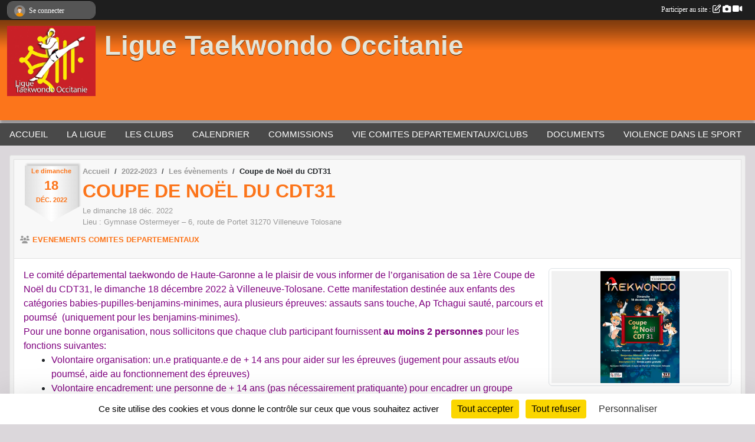

--- FILE ---
content_type: text/html; charset=UTF-8
request_url: https://www.taekwondo-occitanie.com/evenements/2022/12/18/coupe-de-noel-du-cdt31-1716937
body_size: 8442
content:
<!DOCTYPE html>
<html lang="fr" class="Arial uppercasable">
<head>
    <base href="https://www.taekwondo-occitanie.com/">
    <meta charset="utf-8">
    <meta http-equiv="Content-Type" content="text/html; charset=utf-8">
    <title> Coupe de Noël du CDT31 - Ligue Taekwondo Occitanie</title>
    <meta name="description" content="Le comité départemental taekwondo de Haute-Garonne a le plaisir de vous informer de l’organisation de sa 1ère Coupe de Noël du CDT31, le dimanche 18 décembre 2022 à Villeneuve-Tolosane. Cette manifestation destinée aux enfants des catégories babies-...">
    <meta name="viewport" content="width=device-width, initial-scale=1, maximum-scale=1">
    <meta name="csrf-token" content="zPpKLuvdNxe0BI8D6YuGuIRJPgdxpTiYmoLyj868">
    <meta name="apple-itunes-app" content="app-id=890452369">

    <link rel="shortcut icon" type="image/jpeg" href="/media/uploaded/sites/170/association/59eb04d966efa_LogoVersion4.JPG">    
    <link rel="apple-touch-icon" sizes="152x152" href="/mu-152/170/association/59eb04d966efa_LogoVersion4.JPG">
    <link rel="apple-touch-icon" sizes="180x180" href="/mu-180/170/association/59eb04d966efa_LogoVersion4.JPG">
    <link rel="apple-touch-icon" sizes="167x167" href="/mu-167/170/association/59eb04d966efa_LogoVersion4.JPG">
    <meta name="msapplication-TileImage" content="/mu-180/170/association/59eb04d966efa_LogoVersion4.JPG">


    <link rel="manifest" href="/manifest.json">
    <meta name="apple-mobile-web-app-title" content="Ligue Taekwondo Occitanie">

 
    <meta property="og:image" content="https://www.taekwondo-occitanie.com/media/uploaded/sites/170/evenement/63601c5d31cc3_thumbnailIMG1520.jpg">
    <meta property="og:title" content=" Coupe de Noël du CDT31">
    <meta property="og:url" content="https://www.taekwondo-occitanie.com/evenements/2022/12/18/coupe-de-noel-du-cdt31-1716937">
    <meta property="og:description" content="Le comité départemental taekwondo de Haute-Garonne...">


    <link rel="alternate" type="application/rss+xml" title="Ligue Taekwondo Occitanie - Les news" href="/rss/news">
    <link rel="alternate" type="application/rss+xml" title="Ligue Taekwondo Occitanie - Les évènements" href="/rss/evenement">


<link type="text/css" rel="stylesheet" href="css/bootstrap.5.3.2/bootstrap.min.css">

<link type="text/css" rel="stylesheet" href="css/fontawesome-free-6.5.1-web/css/all.min.css">

<link type="text/css" rel="stylesheet" href="css/barre-noire.css">

<link type="text/css" rel="stylesheet" href="css/common.css">

<link type="text/css" rel="stylesheet" href="css/design-1.css">

<link type="text/css" rel="stylesheet" href="js/fancybox.5.0.36/fancybox.css">

<link type="text/css" rel="stylesheet" href="fonts/icons.css">

    <script src="js/bootstrap.5.3.2/bootstrap.bundle.min.js?tm=1736255796"></script>
    <script src="js/jquery-3.7.1.min.js?tm=1736255796"></script>
    <script src="js/advert.js?tm=1736255796"></script>

     <script src="/tarteaucitron/tarteaucitron.js"></script>
    <script src="/tarteaucitron/tarteaucitron-services.js"></script>
    <script>
        tarteaucitron.init({
            "privacyUrl": "", /* Privacy policy url */

            "hashtag": "#tarteaucitron", /* Open the panel with this hashtag */
            "cookieName": "tarteaucitron", /* Cookie name */

            "orientation": "bottom", //  "middle", /* Banner position (top - bottom) */

            "showAlertSmall": false, /* Show the small banner on bottom right */
            "cookieslist": false, /* Show the cookie list */

            "showIcon": false, /* Show cookie icon to manage cookies */
            "iconPosition": "BottomRight", /* BottomRight, BottomLeft, TopRight and TopLeft */

            "adblocker": false, /* Show a Warning if an adblocker is detected */

            "DenyAllCta" : true, /* Show the deny all button */
            "AcceptAllCta" : true, /* Show the accept all button when highPrivacy on */
            "highPrivacy": true, /* HIGHLY RECOMMANDED Disable auto consent */

            "handleBrowserDNTRequest": false, /* If Do Not Track == 1, disallow all */

            "removeCredit": true, /* Remove credit link */
            "moreInfoLink": true, /* Show more info link */
            "useExternalCss": false, /* If false, the tarteaucitron.css file will be loaded */

            "readmoreLink": "", /* Change the default readmore link */

            "mandatory": true, /* Show a message about mandatory cookies */
        });
        
    </script> 
</head>
<body class="colonne_widget_double evenements_details bg-type-none no-bandeau no-orientation fixed-footer users-rounded filters-select is-couleur1-lumineuse footer-with-partenaires"  style="--color1: rgb(252, 117, 27);--color2: rgb(73, 73, 73);--color1-light: rgba(252, 117, 27,0.05);--color1-declined: rgb(220,85,0);--color2-declined: rgb(105,105,105);--title-color: rgb(230, 229, 216);--color1-bkg-texte1: rgb(92,0,0);--color1-bkg-texte2: rgb(233,233,233);--background-color: rgb(219, 215, 219);--logo-size: 150px;--title-px: 60;--title-size: 3.5em;--slogan-size: 2em;--title-size-coef1: 0,41666666666667;--title-size-coef2: 10;--color1r: 252;--color1g: 117;--color1b: 27;--max-width: 1400px;--bandeau-w: 1400px;--bandeau-h: 100%;--bandeau-x: 0;--bandeau-y: 0;--bandeau-max-height: 245.614px;" >
        <div id="wrap">
    <div id="a2hs" class="bg-dark d-sm-none">
    <div class="container-fluid py-3 maxwidth">
        <div class="row">
            <div class="col-6 text-white">
                <img src="/images/common/mobile-app.png" class="img-thumbnail" style="max-width:30px">
                sportsregions
            </div>
            <div class="col-6 text-end">
                <a href="https://play.google.com/store/apps/details?id=com.initiatives.sportsregions&hl=fr_FR" class="btn btn-sm btn-success">Installer</a>
            </div>
        </div>
    </div>
</div>    <header id="header">
        <div class="fond">
            <div id="degrade"></div>
            <div class="container-fluid maxwidth">
                <div class="row">
                    <div class="col" id="logo">
                    
                            <a id="image_logo" href="https://www.taekwondo-occitanie.com" rel="home"><img src="/media/uploaded/sites/170/association/59eb04d966efa_LogoVersion4.JPG" alt="Logo"></a>
                            
                        <div>
                                <p class="longueur_2"><a href="https://www.taekwondo-occitanie.com" rel="home">Ligue Taekwondo Occitanie</a></p>
      
                            <span class="slogan"></span>
                        </div>
                    </div>
                </div>
            </div>
        </div>
        
            
            
        <section class="container-fluid px-0 maxwidth">
            <div class="row g-0">
                <div class="col">
                    <nav id="mainmenu" class="allow2lines">
                        <ul class="nav nav-pills">
            
    <li class="nav-item" id="menu_4571">
        <a class="nav-link " href="https://www.taekwondo-occitanie.com">ACCUEIL</a>
    </li>
            
    <li class="nav-item dropdown" id="menu_4573">
        <button class="nav-link dropdown-toggle " data-bs-toggle="dropdown" role="button" aria-haspopup="true" aria-expanded="false">LA LIGUE</button>
        <div class="dropdown-menu">
                            <a class="dropdown-item" href="/en-savoir-plus/les-elus-6038" id="menu_21005">LES ELUS</a>
                            <a class="dropdown-item" href="/en-savoir-plus/equipe-technique-6035" id="menu_20981">EQUIPE TECHNIQUE</a>
                            <a class="dropdown-item" href="https://www.taekwondo-occitanie.com/contactez-nous" id="menu_4592">CONTACT ET PLAN</a>
                            <a class="dropdown-item" href="https://www.taekwondo-occitanie.com/partenaires" id="menu_4586">PARTENAIRES</a>
                    </div>
    </li>
            
    <li class="nav-item dropdown" id="menu_8812">
        <button class="nav-link dropdown-toggle " data-bs-toggle="dropdown" role="button" aria-haspopup="true" aria-expanded="false">LES CLUBS</button>
        <div class="dropdown-menu">
                            <a class="dropdown-item" href="/en-savoir-plus/clubs-labellises-36670" id="menu_154160">CLUBS LABELLISES </a>
                            <a class="dropdown-item" href="/en-savoir-plus/ariege-93357" id="menu_452620">ARIEGE</a>
                            <a class="dropdown-item" href="/en-savoir-plus/aude-64315" id="menu_313725">AUDE</a>
                            <a class="dropdown-item" href="/en-savoir-plus/gard-64316" id="menu_313727">GARD</a>
                            <a class="dropdown-item" href="/en-savoir-plus/gers-lothautes-pyrenees-2422" id="menu_8813">GERS/LOT/HAUTES PYRENEES</a>
                            <a class="dropdown-item" href="/en-savoir-plus/haute-garonne-2515" id="menu_9123">HAUTE GARONNE</a>
                            <a class="dropdown-item" href="/en-savoir-plus/herault-64317" id="menu_313728">HERAULT</a>
                            <a class="dropdown-item" href="/en-savoir-plus/pyrenees-orientales-64318" id="menu_313729">PYRENEES ORIENTALES</a>
                            <a class="dropdown-item" href="/en-savoir-plus/tarntarn-garonne-2437" id="menu_8857">TARN/TARN GARONNE</a>
                            <a class="dropdown-item" href="/en-savoir-plus/aveyron-122530" id="menu_602132">AVEYRON</a>
                    </div>
    </li>
            
    <li class="nav-item" id="menu_313723">
        <a class="nav-link " href="https://www.taekwondo-occitanie.com/evenements">CALENDRIER</a>
    </li>
            
    <li class="nav-item dropdown" id="menu_4584">
        <button class="nav-link dropdown-toggle " data-bs-toggle="dropdown" role="button" aria-haspopup="true" aria-expanded="false">COMMISSIONS</button>
        <div class="dropdown-menu">
                            <a class="dropdown-item" href="/en-savoir-plus/liste-des-sportifs-de-haut-niveau-139582" id="menu_680054">LISTE DES SPORTIFS DE  HAUT NIVEAU</a>
                            <a class="dropdown-item" href="/en-savoir-plus/arbitrage-152914" id="menu_740758">ARBITRAGE</a>
                            <a class="dropdown-item" href="/en-savoir-plus/planning-entrainement-combat-67196" id="menu_326919">ENTRAINEMENT COMBAT</a>
                            <a class="dropdown-item" href="/en-savoir-plus/formation-15473" id="menu_56410">FORMATION</a>
                            <a class="dropdown-item" href="/en-savoir-plus/grades-64380" id="menu_313970">GRADES</a>
                            <a class="dropdown-item" href="/en-savoir-plus/para-taekwondo-36266" id="menu_151693">PARA TAEKWONDO</a>
                            <a class="dropdown-item" href="/en-savoir-plus/body-taekwondo-7075" id="menu_25644">BODY TAEKWONDO</a>
                            <a class="dropdown-item" href="/en-savoir-plus/crahn-technique-36671" id="menu_154161">CRAHN TECHNIQUE</a>
                            <a class="dropdown-item" href="/en-savoir-plus/taekwondo-impact-174623" id="menu_854765">TAEKWONDO IMPACT</a>
                    </div>
    </li>
            
    <li class="nav-item dropdown" id="menu_4591">
        <button class="nav-link dropdown-toggle " data-bs-toggle="dropdown" role="button" aria-haspopup="true" aria-expanded="false"> VIE COMITES DEPARTEMENTAUX/CLUBS</button>
        <div class="dropdown-menu">
                            <a class="dropdown-item" href="/en-savoir-plus/evenements-comites-departementaux-133838" id="menu_658023">EVENEMENTS COMITES DEPARTEMENTAUX</a>
                            <a class="dropdown-item" href="/en-savoir-plus/vie-des-clubs-115540" id="menu_568379">EVENEMENTS CLUBS</a>
                    </div>
    </li>
            
    <li class="nav-item" id="menu_4581">
        <a class="nav-link " href="https://www.taekwondo-occitanie.com/documents">DOCUMENTS</a>
    </li>
            
    <li class="nav-item dropdown" id="menu_789981">
        <button class="nav-link dropdown-toggle " data-bs-toggle="dropdown" role="button" aria-haspopup="true" aria-expanded="false">VIOLENCE DANS LE SPORT</button>
        <div class="dropdown-menu">
                            <a class="dropdown-item" href="/en-savoir-plus/alerter-agir-reagir-mettre-fin-174124" id="menu_852237">ALERTER- AGIR-REAGIR -METTRE FIN</a>
                            <a class="dropdown-item" href="/en-savoir-plus/guide-pratique-de-lencadrant-capa-174145" id="menu_852312">GUIDE PRATIQUE DE L&#039;ENCADRANT-CAPA</a>
                            <a class="dropdown-item" href="https://www.taekwondo-occitanie.com/actualites-de-la-ligue" id="menu_851872">Séminaire départemental “Lutte &amp; Prévention des violences dans le sport”  6 décembre 2025 </a>
                            <a class="dropdown-item" href="https://www.taekwondo-occitanie.com/videos-de-la-ligue" id="menu_851871">sdjes 31</a>
                    </div>
    </li>
</ul>
<form action="#" method="post">
    <select class="form-control form-select" id="navigation-select" name="navigation-select">
        <option value="">Navigation</option>
    </select>
</form>                    </nav>
                </div>
            </div>
        </section>
    </header>
        <div class="container-fluid px-0 px-sm-3 px-xxl-0 pb-5 maxwidth   is_detail   " id="contenu">
                
<div class="row">
    <div class="col-lg-12" id="main-column">
    <section id="main">
        <div class="inner">
            <header id="content-header">
        <section class="date">
        <time><span>Le <span itemprop="startDate" content="2022-12-18T00:00:00+0100">dimanche <span class="j">18</span> <span class="m">déc.</span> <span class="a">2022</span></span></span></time>
    </section>
                        <nav aria-label="breadcrumb">
        <ol class="breadcrumb" itemscope itemtype="https://schema.org/BreadcrumbList">
                            <li class="breadcrumb-item " itemprop="itemListElement" itemscope itemtype="https://schema.org/ListItem"><meta itemprop="position" content="1"><a href="https://www.taekwondo-occitanie.com" itemprop="item"><span itemprop="name">Accueil</span></a></li>
                            <li class="breadcrumb-item  interval " itemprop="itemListElement" itemscope itemtype="https://schema.org/ListItem"><meta itemprop="position" content="2"><a href="/saison-2022-2023" itemprop="item"><span itemprop="name">2022-2023</span></a></li>
                            <li class="breadcrumb-item  interval " itemprop="itemListElement" itemscope itemtype="https://schema.org/ListItem"><meta itemprop="position" content="3"><a href="https://www.taekwondo-occitanie.com/evenements" itemprop="item"><span itemprop="name">Les évènements</span></a></li>
                            <li class="breadcrumb-item " itemprop="itemListElement" itemscope itemtype="https://schema.org/ListItem"><meta itemprop="position" content="4"><span itemprop="name"> Coupe de Noël du CDT31</span></li>
                    </ol>
    </nav>
                            <h1 ><span> Coupe de Noël du CDT31</span></h1>
                            <p class="dates-heures">
                    Le <span itemprop="startDate" content="2022-12-18T00:00:00+0100">dimanche <span class="j">18</span> <span class="m">déc.</span> <span class="a">2022</span></span> <br>
                            Lieu : <span class="location">
                <span class="street-address">Gymnase Ostermeyer – 6, route de Portet</span>
                <span class="postal-code">31270</span>
                <span class="locality">Villeneuve Tolosane</span>
                </span>
                </p>
                            <span itemprop="audience" number="1">
<i class="fa fa-users"></i> 
<ul style="display: inline">
<li><a href="/equipes/evenements-comites-departementaux-133648" itemscope itemtype="https://schema.org/Audience"><span itemprop="name">EVENEMENTS COMITES DEPARTEMENTAUX</span></a></li></ul>
</span>
                <hr class="leon">
</header>                        <div class="content ">
                                <section class="detail evenements">
                    <div id="informations_evenement" class=" ">
    <div class="container-fluid px-0">
        <div class="row">
            <div class="col-12">
                <h2>Le <span itemprop="startDate" content="2022-12-18T00:00:00+0100">dimanche <span class="j">18</span> <span class="m">déc.</span> <span class="a">2022</span></span></h2>
                                    <p class="info"><span class="location" >
            <span class="street-address">Gymnase Ostermeyer – 6, route de Portet</span>
            <span class="postal-code">31270</span>
            <span class="locality">Villeneuve Tolosane</span>
            </span></p>
                            </div>
        </div>
            </div>
</div>

<div class="container-fluid px-0">

    
    
    
    <div class="row">
        <div class="col-12">
<section id="main-content">
        <figure class="illustration">
        <a data-fancybox="images" href="/media/uploaded/sites/170/evenement/63601c5d31cc3_thumbnailIMG1520.jpg" data-caption=" Coupe de Noël du CDT31">
            <img class="img-thumbnail" src="/media/uploaded/sites/170/evenement/crop_63601c5d31cc3_thumbnailIMG1520.jpg" alt=" Coupe de Noël du CDT31">
        </a>
    </figure>
        <div><span style="color:#7F007F;"><span style="color:#7F007F;font-family:Calibri, sans-serif;">Le comité départemental taekwondo de Haute-Garonne a le plaisir de vous informer de l’organisation de sa 1ère Coupe de Noël du CDT31, le dimanche 18 décembre 2022 à Villeneuve-Tolosane. Cette </span></span><span style="color:#7F007F;font-family:Calibri, sans-serif;">manifestation destinée aux enfants des catégories babies-pupilles-benjamins-minimes, aura plusieurs épreuves: assauts sans touche, Ap Tchagui sauté, parcours et poumsé  (uniquement pour les benjamins-minimes).</span></div>

<div><span style="color:#7F007F;">Pour une bonne organisation, nous sollicitons que chaque club participant fournissent <strong>au moins 2 personnes</strong> pour les fonctions suivantes:</span></div>

<ul style="margin-bottom:0;">
	<li style="margin-left:15px;"><span style="color:#7F007F;">Volontaire organisation: un.e pratiquante.e de + 14 ans pour aider sur les épreuves (jugement pour assauts et/ou poumsé, aide au fonctionnement des épreuves)</span></li>
	<li style="margin-left:15px;"><span style="color:#7F007F;">Volontaire encadrement: une personne de + 14 ans (pas nécessairement pratiquante) pour encadrer un groupe d'enfants</span></li>
</ul>

<div><span style="color:#7F007F;">                           </span></div>

<div><span style="color:#7F007F;">Vous trouverez, ci-joint, l’affiche, la circulaire et le fichier d’inscription <em>(1er onglet: inscription des participants et volontaires/2ème onglet: bordereau de paiement).</em></span></div>

<div> </div>

<div><span style="color:#7F007F;">Inscriptions à renvoyer à <a href="mailto:cdtaekwondo31@gmail.com" id="LPlnk182073">cdtaekwondo31@gmail.com</a>, <u style="font-weight:bold;">avant le 9 décembre 2022</u> . Le paiement pour les inscrits se fera sur place par le responsable de club lors de l’accréditation (aucune inscription sur place le jour même).</span></div>

<div> </div>

<div><a href="https://admin.sportsregions.fr/media/uploaded/sites/170/kcupload/files/Comit%C3%A9%20D%C3%A9partemental%2031/Circulaire-Coupe%20de%20No%C3%ABl%20du%20CDT31-18%20d%C3%A9c%202022.pdf" target="_blank" rel="noreferrer noopener">CIRCULAIRE COUPE DE NOEL</a></div>

<div><a href="https://admin.sportsregions.fr/media/uploaded/sites/170/kcupload/files/Comit%C3%A9%20D%C3%A9partemental%2031/Inscription-Coupe%20de%20No%C3%ABl%20du%20CDT%2031-18%20d%C3%A9c%202022.xlsx" target="_blank" rel="noreferrer noopener">INSCRIPTION</a></div>

</section>
        </div>
    </div>

    <div class="row">
        <div class="col-12">
            <div id="partage" class="mt-3">
    <h2>Partager sur</h2>
    <div class="partage_block">
        <span class="partage-reseaux-sociaux">
                                        <a href="https://www.taekwondo-occitanie.com/evenements/2022/12/18/coupe-de-noel-du-cdt31-1716937.ics" class="partage-ical">
                    <span class="at-icon-wrapper"><i class="far fa-calendar-plus"></i></span><em class="titre">Calendrier</em>
                </a>
                        <button type="button" url="https://www.taekwondo-occitanie.com/evenements/2022/12/18/coupe-de-noel-du-cdt31-1716937" text=" Coupe de Noël du CDT31" class="partage-facebook facebookShare" title="Partager sur Facebook">
                <span class="at-icon-wrapper"><svg xmlns="http://www.w3.org/2000/svg" xmlns:xlink="https://www.w3.org/1999/xlink" viewBox="0 0 32 32" class="at-icon at-icon-facebook" title="Facebook" alt="Facebook"><g><path d="M21 6.144C20.656 6.096 19.472 6 18.097 6c-2.877 0-4.85 1.66-4.85 4.7v2.62H10v3.557h3.247V26h3.895v-9.123h3.234l.497-3.557h-3.73v-2.272c0-1.022.292-1.73 1.858-1.73h2V6.143z" fill-rule="evenodd"/></g></svg></span><em class="titre">Facebook</em>
            </button>
            <button type="button" url="https://www.taekwondo-occitanie.com/evenements/2022/12/18/coupe-de-noel-du-cdt31-1716937" text=" Coupe de Noël du CDT31" class="partage-twitter twitterShare" title="Partager sur X">
                <span class="at-icon-wrapper"><svg viewBox="0 0 300 271" xmlns="http://www.w3.org/2000/svg" xmlns:xlink="https://www.w3.org/1999/xlink"  class="at-icon at-icon-twitter" title="Twitter" alt="Twitter"><path d="m236 0h46l-101 115 118 156h-92.6l-72.5-94.8-83 94.8h-46l107-123-113-148h94.9l65.5 86.6zm-16.1 244h25.5l-165-218h-27.4z"/></svg></span><em class="titre">Twitter</em>
            </button>
        </span>
    </div>
</div>        </div>
    </div>

    
    

    
        
    
    <div class="row">
        <div class="col-12">
<span itemprop="audience" number="1">
<i class="fa fa-users"></i> 
<ul style="display: inline">
<li><a href="/equipes/evenements-comites-departementaux-133648" itemscope itemtype="https://schema.org/Audience"><span itemprop="name">EVENEMENTS COMITES DEPARTEMENTAUX</span></a></li></ul>
</span>
        </div>
    </div>

    

    
    
    
    
    
    
    
    
    
                
    
        
    
    </div>
                </section>
            </div>
            <footer id="content-footer">
            <div class="container-fluid px-0">
                <div class="row">
                                                                <div class="col">
                            <span class="auteur">
                                                                    <span>
                                        Publié
                                                                                    le <time datetime="2022-10-29T19:06:43+0200">29 oct. 2022</time>
                                                                            
                                                                                    <hr>
                                        
                                                                                    par
                                                                                            <a href="/membres/web-web-6916">WEB WEB</a>
                                                                                                                        </span>
                                                                                                                        <img class="user-illustration img-fluid" src="/images/common/boxed-item-membre.svg" alt="">
                                                                                                                                        </span>
                        </div>
                                    </div>
            </div>
        </footer>
            </div>
    </section>

    
     
    </div>
</div>
    </div>
</div><footer id="footer"  class="with-partenaires" >
    <div class="container maxwidth">
        <div class="row partenaires">
        <div class="col-12 px-0">
            <div class="container-fluid">
                <div class="d-none d-sm-flex row background">
                    <div class="col">
                                                <h2>Les partenaires de la ligue</h2>
                    </div>
                </div>
                <div class="d-none d-sm-flex row background pb-2 justify-content-center ">
                                        <div class="col-2 col-md-1 py-2 px-1 px-md-2 px-xl-3 part text-center ">
                        <a data-bs-toggle="tooltip" data-bs-placement="top" href="/partenaires/drajes-occitanie-55071" title="DRAJES OCCITANIE">
                                                            <img class="img-fluid border" src="/mub-120-120-f3f3f3/170/partenaire/606754c359853_DRAJESOccitanie.png" alt="DRAJES OCCITANIE">
                                                    </a>
                    </div>
                                        <div class="col-2 col-md-1 py-2 px-1 px-md-2 px-xl-3 part text-center ">
                        <a data-bs-toggle="tooltip" data-bs-placement="top" href="/partenaires/comite-departemental-120757" title="Comité Départemental  &amp;">
                                                            <img class="img-fluid border" src="/mub-120-120-f3f3f3/170/partenaire/636016f65a940_logoCDTHG.jpg" alt="Comité Départemental  &amp;">
                                                    </a>
                    </div>
                                        <div class="col-2 col-md-1 py-2 px-1 px-md-2 px-xl-3 part text-center ">
                        <a data-bs-toggle="tooltip" data-bs-placement="top" href="/partenaires/festival-coree-dici-montpellier-103249" title="    Festival Corée d’ici (Montpellier)">
                                                            <img class="img-fluid border" src="/mub-120-120-f3f3f3/170/partenaire/60a809d79c789_Coredici.png" alt="    Festival Corée d’ici (Montpellier)">
                                                    </a>
                    </div>
                                        <div class="col-2 col-md-1 py-2 px-1 px-md-2 px-xl-3 part text-center ">
                        <a data-bs-toggle="tooltip" data-bs-placement="top" href="/partenaires/antistatik-101651" title="ANTISTATIK">
                                                            <img class="img-fluid border" src="/mub-120-120-f3f3f3/170/partenaire/601c301addcbe_9840711D418D4866913EE2CFFC7E0C5A.jpg" alt="ANTISTATIK">
                                                    </a>
                    </div>
                                        <div class="col-2 col-md-1 py-2 px-1 px-md-2 px-xl-3 part text-center ">
                        <a data-bs-toggle="tooltip" data-bs-placement="top" href="/partenaires/fftda-1367" title="F.F.T.D.A">
                                                            <img class="img-fluid border" src="/mub-120-120-f3f3f3/170/partenaire/578d412dafe1f_index.png" alt="F.F.T.D.A">
                                                    </a>
                    </div>
                                        <div class="col-2 col-md-1 py-2 px-1 px-md-2 px-xl-3 part text-center ">
                        <a data-bs-toggle="tooltip" data-bs-placement="top" href="/partenaires/association-franco-coreenne-de-toulouse-103248" title="Association Franco Coréenne de Toulouse">
                                                            <img class="img-fluid border" src="/mub-120-120-f3f3f3/170/partenaire/60a809b2c1629_LogoAssocfrancocorenneToulouse.jpeg" alt="Association Franco Coréenne de Toulouse">
                                                    </a>
                    </div>
                                        <div class="col-2 col-md-1 py-2 px-1 px-md-2 px-xl-3 part text-center ">
                        <a data-bs-toggle="tooltip" data-bs-placement="top" href="/partenaires/fujisport-1359" title="FujiSport">
                                                            <img class="img-fluid border" src="/mub-120-120-f3f3f3/170/partenaire/50377aa97c088_logo_fuji-web.jpg" alt="FujiSport">
                                                    </a>
                    </div>
                                        <div class="col-2 col-md-1 py-2 px-1 px-md-2 px-xl-3 part text-center ">
                        <a data-bs-toggle="tooltip" data-bs-placement="top" href="/partenaires/conseil-regional-1358" title="Conseil Régional">
                                                            <img class="img-fluid border" src="/mub-120-120-f3f3f3/170/partenaire/5914b2ce140eb_LogoConseilRgionalOccitanie.jpg" alt="Conseil Régional">
                                                    </a>
                    </div>
                                        <div class="col-2 col-md-1 py-2 px-1 px-md-2 px-xl-3 part text-center ">
                        <a data-bs-toggle="tooltip" data-bs-placement="top" href="/partenaires/sportsregionsfr-1360" title="Sportsregions.fr">
                                                            <img class="img-fluid border" src="/mub-120-120-f3f3f3/170/partenaire/sample3.jpg" alt="Sportsregions.fr">
                                                    </a>
                    </div>
                                        <div class="col-2 col-md-1 py-2 px-1 px-md-2 px-xl-3 part text-center  last ">
                        <a data-bs-toggle="tooltip" data-bs-placement="top" href="/partenaires/roger-lahournere-101652" title="ROGER LAHOURNÈRE">
                                                            <img class="img-fluid border" src="/mub-120-120-f3f3f3/170/partenaire/6022fa6863a9e_logoRLcomplet1ligneBaselinepage001.jpg" alt="ROGER LAHOURNÈRE">
                                                    </a>
                    </div>
                                    </div>
            </div>
        </div>
    </div>
        <div class="row py-3">
            <div class="col-md-3 col-lg-3 col-xl-3 col-xxl-3 pt-3 pb-1 text-center">
                <nav id="copyright"><a href="https://www.sportsregions.fr/inscription" title="Création de site de ligue de Taekwondo" rel="friend" class="tag_acces_outil_footer_06D"><strong>Sports<em>regions</em></strong></a></nav>                <div id="visites">
                    <i class="fa fa-bar-chart"></i>
                <span id="nb-visites">Chargement des </span> visites
    </div>
<div id="stats_analyser"></div>            </div>
            <div class="col-md-4 col-lg-4 col-xl-4 col-xxl-3 pt-3 pb-1 px-0 text-center">
                <div id="footer-apps">
            <a href="https://play.google.com/store/apps/details?id=com.initiatives.sportsregions&amp;hl=fr_FR"  title="Télécharger l'application Android dans le Play Store"><img src="/images/common/badge-playstore-fr.svg" alt="Télécharger l'application Android dans le play Store"></a>
                <a href="https://itunes.apple.com/fr/app/sportsregions/id890452369" title="Télécharger l'application iPhone dans l\'App Store"><img src="/images/common/badge-appstore-fr.svg" alt="Télécharger l'application iPhone dans l'App Store"></a>
    </div>            </div>
            <div class="col-md-5 col-lg-5 col-xl-4 col-xxl-5 pt-3 pb-1 text-center">
                <nav id="cookies">
    <ul>
        <li><a href="https://www.sportsregions.fr/charte-cookies" class="informations-legales">Charte cookies</a></li>
                <li><a href="javascript:void(0);" onclick="tarteaucitron.userInterface.openPanel();" class="informations-legales">Gestion des cookies</a></li>
            </ul>
</nav>                <nav id="legal">
    <ul>
        <li><a href="https://www.taekwondo-occitanie.com/informations-legales" class="informations-legales">Informations légales</a></li>
        <li><a href="https://www.sportsregions.fr/signaler-un-contenu-inapproprie?k=28900">Signaler un contenu inapproprié</a></li>
    </ul>
</nav>            </div>
            <div class="col-xl-1 col-xxl-1 text-center pt-3 pb-1 px-0 rss d-none d-xl-block">
                <div class="rss">
    <a href="https://www.taekwondo-occitanie.com/rss/news" data-bs-toggle="tooltip" data-bs-placement="top" title="Flux rss des actualités"><i class="fa fa-rss"></i></a>
    <a href="https://www.taekwondo-occitanie.com/rss/evenement" data-bs-toggle="tooltip" data-bs-placement="top" title="Flux rss des évènements"><i class="fa fa-rss"></i></a>
</div>            </div>
        </div>
    </div>
</footer>        <div id="log_bar">
    <div class="container-fluid maxwidth">
        <div class="row" id="barre_noire">
            <div class="col">
                <div id="informations_utilisateur" class="not-connected">
                    <div id="lien_user" class="hilight">
                        <a href="https://www.taekwondo-occitanie.com/se-connecter" id="lien_user_lien">
                        <img id="avatar" class="img-fluid rounded-circle" src="/images/common/boxed-item-membre.svg" alt="avatar"><span class="label">Se connecter</span>
                        </a>
                    </div>
                    <input type="hidden" name="login_sv_email" value="">
                    <input type="hidden" name="login_sv_mode" value="">
                    <input type="hidden" name="login_sv_message" value="">
                    <div id="popup_login"><div id="popup_login_modal" class="modal fade" tabindex="-1" role="dialog" style="display:none"></div></div>
                </div>
            </div>
            <div class="col">
                <div id="participate">
                    <a href="https://www.taekwondo-occitanie.com/se-connecter" title="Se connecter pour rédiger une news">
                        Participer au site :
                    
                        <i class="far fa-edit"></i>
        
                        <i class="fas fa-camera"></i>
        
                        <i class="fas fa-video"></i>
                    </a>
                </div>
                            </div>
        </div>
    </div>
</div>
<div id="mobile_login_bar">
    <div class="container-fluid maxwidth">
        <div class="row">
            <div class="col-7 text-right">
                Envie de participer ?
            </div>
            <div class="col-5 text-center">
                <a href="https://www.taekwondo-occitanie.com/se-connecter" id="lien_user_lien_mobile" class="btn btn-sm btn-primary">Connexion</a>
            </div>
        </div>
    </div>
</div>        <div id="fb-root"></div>
    <div id="confirmPop" class="modal" style="display:none"></div>
    <div id="multi_modal" class="modal fade" tabindex="-1" role="dialog" style="display:none"></div>
    <script>
    var page_courante = "/evenements/2022/12/18/coupe-de-noel-du-cdt31-1716937";
    var association_id = 170;
    var auto_open_login = 0;
    var termes_recherche = "";
    var popup_login_mode = null;
    var popup_login_identifiant = null;
    var popup_login_autoopen = 0;
    </script>
        
        <script src="js/confirm-message-pop.js"></script>
    
        <script src="js/common.js"></script>
    
        <script src="js/design-1.js"></script>
    
        <script src="js/fancybox.5.0.36/fancybox.umd.js"></script>
    
        <script src="js/formulaire.js"></script>
    
        <script src="js/reservations.js"></script>
    
        <script src="js/controle-honorabilite.js"></script>
    
        <script src="js/login.js"></script>
         <script>
        (tarteaucitron.job = tarteaucitron.job || []).push("openstreetmap_sportsregions");
    
    (tarteaucitron.job = tarteaucitron.job || []).push("facebooklikebox");

    (tarteaucitron.job = tarteaucitron.job || []).push("dailymotion");

    (tarteaucitron.job = tarteaucitron.job || []).push("vimeo");

    (tarteaucitron.job = tarteaucitron.job || []).push("facebook_video_sportsregions");

    
    
    </script> </body>
</html>

--- FILE ---
content_type: text/html; charset=UTF-8
request_url: https://www.taekwondo-occitanie.com/mub-120-120-f3f3f3/170/partenaire/636016f65a940_logoCDTHG.jpg
body_size: 3340
content:
���� JFIF  ` `  �� ;CREATOR: gd-jpeg v1.0 (using IJG JPEG v80), quality = 90
�� C 


�� C		��  x x ��           	
�� �   } !1AQa"q2���#B��R��$3br�	
%&'()*456789:CDEFGHIJSTUVWXYZcdefghijstuvwxyz���������������������������������������������������������������������������        	
�� �  w !1AQaq"2�B����	#3R�br�
$4�%�&'()*56789:CDEFGHIJSTUVWXYZcdefghijstuvwxyz��������������������������������������������������������������������������   ? �3��
 ( ��
 ( ��
 ( ��
 ( ��
 ( ��
 ( ��
 ( ��
 ( ��
 ( ��
 ( ��
 ( ��
 ( ��
 ( ��
 ( ��
 ( ��
 ( ��
 ( ��
 ( ��
 ( ��
 ( ��
 ( ��
 ( ��1� j�]h�қ%�j�	�D�F�t��q���PSQ���-ֿ��V�m�Ak3A����5��D�Ҵ�ةL��_U�����l�C7ي�(�YR���^`m�;�oq=�p6�7���o�i�k��[Ԣ�Aj����k�h�9gT�nq�#Pr�� �<]a�X�݌���
��.�UU�8*v���N�9ۭC�4�־�b�.��X��/��NH������	�#�'a ��=c���$��z,W�C��.�a`�j��.rw)�B�g�-�- O��<q?�N��������R����79�0�8s��1��g�g�!�����G�Z��u+�vF`hH��(�8��v�ێ��Լwy�hQ��6���:|���R������0������ k[������_؈��Ac��e4W��Dα�-a����J��j�:�&�=���5�C���/��]N%���%3(P8g�$nZ ��9`��Y��=�K(K�(� 1^��#88# t��4|i��n��o-<��]�d�����M�
	�!��ݑ��־��,�a"�gQ��m߮�?1����i8�mP���1J��\�u�[��kz�Ÿ<Y�����ͩj0�u����WdX���-!�p�NV��;%v�۾��*�|�8d��N�S��c��Rm(쯻�����C�����n��i��x�M�����q4�v�%b24�sw��v 7��q����û�O��e����uo�h�ϊVy-�o���v��4��n�;̎��v n9�@'�ߴ����*�����O�������i`K�8���d��c���S� O�#�7�>*������C�}WB�\״�ty�ʹr�	��-�Ƹ`r��A w��ڋ��/���O�����V^-���K��R,oaQK<ξx�ĻV(���1 �9�\�c�������w��>��L�J����@��������9 ����|u�]+ƷW�|��C��5�6�'��@��������U˷yE0�@9�F|L�������,Vݵ����r����n���h��}�6g��� ��6�0~Ѿ>�T��|?��j�,����CjɬZX����7��B��Y�)�!��*�^��s�c�s��?�>���� A�i7	bҸ�I&����B�c�0$� � �
�ӟ���_㮥u�k闷gU��zs[�l�{g6�	IIB&�:����@����W�����ᗂ��l��^*�u��S<�9�T���*����p��@����ώ�y�G��a�>'���jtM����F[iDl�c}�C��22 ��$�-4�x�O��:Z���sZM�F��0�3JTs�$�(���n+�Ss�	Ҏ���d֟r�����KV�&��Z�=ݩ�k��>Gm�KP���f�.��.���ɪj�}t�ܐ��2�!��H\1�k�	P�j��;%e�>�j����u151��ƍ�+����j�b�V���{�9�K/���Y�+}Y�ע�k+Kun���X��s�'�W���3�B��T�چ��v�s�ɴ�l����I_q8 J�G8m���@g�~�v���o�~/��B��=���i�"���?*sj���n�8�M������� ���i�/��e�ZjC=�A�G�Nܬn�B�h�<q@o���zW��Ww6��[��I����]="��o�
���YQT������L���+F�ͦx"?��ɩ�gQK����=ژ�+���W
zt��xS����E�i.�zV����[��v�����1���^�w=X�m�(iv�
%�O�5%�Y$��|��Z�4�sY��AbG��6��e z{x/��:���a��a���d�L:<v?!�V��p�T�D�7APC����ោ^?�׊<}.��+�7�-�Vw`�{�c����A�Jq�� q~���4����Q����|?��K��8Y��j���y�w�RI
J�� �O|��~(�?�3�����Jm
I�Oiy`X:�49Rv8���t9P���/�������k&�M��5�b��s"���U@	h6��g$�Iώ<w�5|O��)k�嗆>�e6�qylϨ[(�3;:p҂p@<��8|�4iJvvI��z��k8��T�S�x�����u����?|W�xo�ڎ���BOx�R���͜f�2�g`�:Ĥ���>PϝCB5)B��%5�=^ݻ_��w�cgCR��kI^�
ѿ3I�>�.��}k_~� P@  P@  P@  P@  P@  P@  P@  P@  P@  P@  P@  P@  P@  P@  P@  P@  P@  P@  P@  P@  P@  P@ ��

--- FILE ---
content_type: text/html; charset=UTF-8
request_url: https://www.taekwondo-occitanie.com/mub-120-120-f3f3f3/170/partenaire/60a809b2c1629_LogoAssocfrancocorenneToulouse.jpeg
body_size: 3276
content:
���� JFIF  ` `  �� ;CREATOR: gd-jpeg v1.0 (using IJG JPEG v80), quality = 90
�� C 


�� C		��  x x ��           	
�� �   } !1AQa"q2���#B��R��$3br�	
%&'()*456789:CDEFGHIJSTUVWXYZcdefghijstuvwxyz���������������������������������������������������������������������������        	
�� �  w !1AQaq"2�B����	#3R�br�
$4�%�&'()*56789:CDEFGHIJSTUVWXYZcdefghijstuvwxyz��������������������������������������������������������������������������   ? �3��
 ( ��
 ( ��
 ( ��
 ( ��
 ( ��
 ( ��
 ( ��
 ( ��
 ( ��
 ( ��
 ( ��
 ( ��
 ( ��
 ( ��
 (W�Ps�4 }��~������������ O������ l�%p>��8���O/��Y� i������˃�cد$�y�m��X:��u;��j�~=R^��� ��+2]5V>�%� ��� ���G4�_x�(l��� ���K^0�Vd��� �#�9X��ή�"/�E6�T�12ÿ���t�����:����C*�R2bA��/�a���h �?��M a������0� s�4 }��~��,f�� ��� 3@h�|kys�pxf̩��)��2���'�X�0�n�
g5sTnr�_���G�A*0��ߧ�������vzN�m�BR�#�͝�Rc� 0 �  ��������#��Ń��M=E�wi9`]K�	۹N �'��5�j���~�|���v<�W��m�{h�}��7'��0o0c�<��H�9bԖ��c���/�?���� 5y����ai<)*Ge�,
��7Y1��M�S���)6����V;���f��� 3@@  P@�t7Z��{7�p�7-����?���  �KV���� $z�v1���� IO�l��<o�i<��][�8�y��9��.���ON���F*�=:��-m�W<S�v�'�����h���@	�qe��pB#6�1����U����>��__�� ^����_�1��t��5�Bc�����[���U�1�]� ���
YB���?��Mlt���Q��[��G�o��zO���,�8n6��@�0F��]d^O\a����z
<�;:��M�lr�  � � b�
 ( ���ZԞ�F���ƌ��$p��G��	 �].q� ,=�y�������q��^֜&��'�$�gs�Ũ����o�N�\�CS�K�n����H,3$��z���f�h���z1��=G��_^��~J�֟�4O�Z������&Id{���{��zFWhv�s��B��4��<c�JP�I�/?�{��Z�$Q���FT n$��}NO'޺tG��{��t/<Cce	̊ʬG |�#�葀}�OZ�N�H��\�������b�9
 ( ��� ( �� �|i�i�ؠ���H�;\�1T�	��2W�VW �eS�2�*�r�ntЪ������k���wJ֖M"�C���²�� �X&b��h�bF�?:n��tgi˳:*SjJ�w���v���� 2�j!�[XY_Z-��קk�3� � �$q���O^[&f�I^ROu��R�L���ysqs⋫!n�q�� �c� N3���0�G���.��8AZ	��o�߱�x[��Y�.�� 5���޶��A��19v�p:*��#���=Z��Hl���9�qZ��� P� P��z�@h �4CVд�z�R����z��A·������EKti
���c,xJS�˪��.�v{�q�lT{8������� �c�F����/��Ⱥm����wH���>�z��95q�c�2�I������h � �4 f�8�V>�4���).#hmѕLH���Č�'��`M`��u�TyRk]����<[�ú�l�(.�t��!�v&c�%GM��T4����� �E���Ms�ߋ{&��&_9\�U��<�"�r��
n3}IR��uw��o�M�x�� �>��l��ʏ��0�1��Ou�vO��F5:���������F���u�m:������.<�Vݎ�|��N}18����H;T�j��r-KO��<������)#�-�.��)�bc��
P�?;~^(q�����jT'�J*Q}/�����,zw�K�������H�Q�O22ϷfLE�Pa�<�S�����u�N��~{���������[�&���y{{����W�vBT+.K`�H�Kq�ъ«]ie��_�]m��1.|;�%�� 7Z��Ek�m^ETw�-�A#�0�|��yX���� �t*�--|7�?{�оt��Q���-V�/�;&��b�m�r�Q�Xo~Oˇ�Z�3?i��w���>����/2ށ���c���� �[���#B��N V<p�2~Q�<7z����ngRxWR�Օ��{���K��W��м��eM]/&��"�N�_��P�_��iF��z�9�S���e�\�{_-R+[���S�Mqs=�P� a���c8g�MlZ��r[o������ 𔶮ב;-��H֭q$�1�5��	rK`�s���R�!{NW��}u����
�Ŗ��jW����첮ZB��0��NyN7*���é,;��V}=5���:z�8�
 ( ��
 ( ��
 ( ��
 ( ��
 ( ��
 ( ��
 ( ��
 ( ��
 ( ��
 ( ��
 ( ��
 ( ��
 ( ��
 ( ��
 (��

--- FILE ---
content_type: text/html; charset=UTF-8
request_url: https://www.taekwondo-occitanie.com/mub-120-120-f3f3f3/170/partenaire/6022fa6863a9e_logoRLcomplet1ligneBaselinepage001.jpg
body_size: 2412
content:
���� JFIF  ` `  �� ;CREATOR: gd-jpeg v1.0 (using IJG JPEG v80), quality = 90
�� C 


�� C		��  x x ��           	
�� �   } !1AQa"q2���#B��R��$3br�	
%&'()*456789:CDEFGHIJSTUVWXYZcdefghijstuvwxyz���������������������������������������������������������������������������        	
�� �  w !1AQaq"2�B����	#3R�br�
$4�%�&'()*56789:CDEFGHIJSTUVWXYZcdefghijstuvwxyz��������������������������������������������������������������������������   ? �3��
 ( ��
 ( ��
 ( ��
 ( ��
 ( ��
 ( ��
 ( ��
 ( ��
 ( ��
 ( ��
 ( ��
 ( ��
 ( ��
 ( ��
 (O��� <���4 }�_��� �ɠ��� �'� �M g��y?��h �<���� �@��� �O� |� >�/������y�� �&���� <���4 }�_��� �ɠ��� �'� �M g��y?��h �<���� �@��� �O� |� >�/�������@�@�@�@>� ~t�yyssz�6,��(i�Xn��@�ǯ<�s�9c�}P��������CI"2���*7 �����s����K����n����̙ �v ���|3K�������@	@  � P^�@�Ք� �yo|ƛ��<��֗�áI%��4��y�{D����9=YwrG{�2�UԈm_HU� Z$��:�b6�����%�� PP�P�~ ~� � � � � g_���{d��]���̠�+c���0���@qxn�����V1߫���1���������I�]]J'��m%W	�U���O� � >~��>$�B�g���<'guu�}��[���IhKՉ������Y81T�ͅ��� �����}����z�wV1O�[��	ܴ�+C�����1���J�P3#�?�m���[��6��z\�I{�ſR�_˶�)ۀ����������=�G��l��O6��CMO�ǧ�iѥ��],ad��T���p�F7��iO�K�?�h���·L,�1z�k��	b31�l��m,�(�V��_|m��o�_Z�s�;+'�:Q�ю��ە��x�ˢAi$o�}�U��h_���	<#i�æ_Y��-V���u���X��m�<�"$�!
Ű�bO�� ��>?�i��Qk�k�2,�$c�������L��8�aE��%U����$�1ῌ�4� �u�ϬjZ��u�^X�e�Z��4�e�4d��-��.�W���~-x�����?���[j�o�Vʑ����!�U�� !��!�q��[|E�����������W�T<�����k���V�T���{���E����#y�)&���T�<�D%�o8����� ����>5�A��`kK�-n��o���d{)���R� s���a� o�㛽'Jգ�^�S��OߥȲCq��n�LQ�QF�0��ɷ#p����]^�5�����u��b�(W|�_�1����_���,�?� � � � s�泬��l�o�]��ml�����Z �<S�C3�u��������\m��I�<
 �k�2��i������n��<d���[��y��%R5� �� p8�zc �x�Y�8�����c�RaC䂼��g?�6��Z���W��M��fYN܆+���#�:� ��:��q$W�3����y�} ��`�2>�?�� A@���� �( �|� �� o��� ����� � }��������� �P��� ��
 >�?�� A@���� �( �|� �� o��� ����� � }��������� �P P@  P@  P@  P@  P@  P@  P@  P@  P@  P@  P@  P@  P@  P@  P@ ��

--- FILE ---
content_type: text/html; charset=UTF-8
request_url: https://www.taekwondo-occitanie.com/visites
body_size: 6
content:
214342